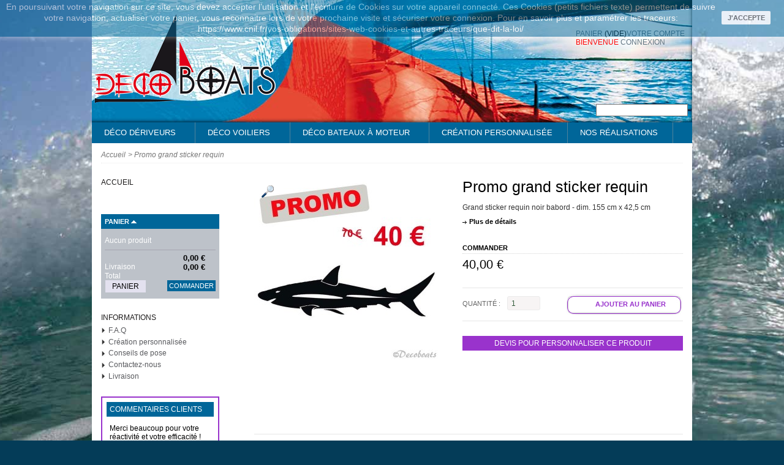

--- FILE ---
content_type: text/html; charset=utf-8
request_url: https://www.decoboats.fr/home/267-promo-grand-sticker-requin.html
body_size: 10325
content:
<!DOCTYPE html PUBLIC "-//W3C//DTD XHTML 1.1//EN" "http://www.w3.org/TR/xhtml11/DTD/xhtml11.dtd"><html xmlns="http://www.w3.org/1999/xhtml" xml:lang="fr"><head><title>Promo grand sticker requin</title><meta name="description" content="decoupe dans un vinyle polymère" /><meta http-equiv="Content-Type" content="application/xhtml+xml; charset=utf-8" /><meta name="generator" content="PrestaShop" /><meta name="robots" content="index,follow" /><link rel="icon" type="image/vnd.microsoft.icon" href="https://www.decoboats.fr/img/favicon.ico?1768998351" /><link rel="shortcut icon" type="image/x-icon" href="https://www.decoboats.fr/img/favicon.ico?1768998351" /> <script type="text/javascript">/* <![CDATA[ */;var baseDir='https://www.decoboats.fr/';var static_token='2e3de715a8dd01ff268caab1f845ca13';var token='2e3de715a8dd01ff268caab1f845ca13';var priceDisplayPrecision=2;var priceDisplayMethod=0;var roundMode=2;/* ]]> */</script> <link href="/themes/matrice/css/global.css" rel="stylesheet" type="text/css" media="all" /><link href="/themes/matrice/css/product.css" rel="stylesheet" type="text/css" media="all" /><link href="/js/jquery/plugins/fancybox/jquery.fancybox.css" rel="stylesheet" type="text/css" media="all" /><link href="/js/jquery/plugins/bxslider/jquery.bxslider.css" rel="stylesheet" type="text/css" media="all" /><link href="/themes/matrice/css/modules/blockpaymentlogo/blockpaymentlogo.css" rel="stylesheet" type="text/css" media="all" /><link href="/themes/matrice/css/modules/blocklanguages/blocklanguages.css" rel="stylesheet" type="text/css" media="all" /><link href="/themes/matrice/css/modules/blockcms/blockcms.css" rel="stylesheet" type="text/css" media="all" /><link href="/modules/productcomments/productcomments.css" rel="stylesheet" type="text/css" media="all" /><link href="/themes/matrice/css/modules/productscategory/productscategory.css" rel="stylesheet" type="text/css" media="all" /><link href="/themes/matrice/css/modules/blockcart/blockcart.css" rel="stylesheet" type="text/css" media="all" /><link href="/themes/matrice/css/modules/blockuserinfo/blockuserinfo.css" rel="stylesheet" type="text/css" media="all" /><link href="/themes/matrice/css/modules/blockcategories/blockcategories.css" rel="stylesheet" type="text/css" media="all" /><link href="/modules/customercomments/css/glide.css" rel="stylesheet" type="text/css" media="all" /><link href="/modules/blocktopmenu/css/superfish-modified.css" rel="stylesheet" type="text/css" media="all" /><link href="/themes/matrice/css/modules/blockmyaccount/blockmyaccount.css" rel="stylesheet" type="text/css" media="all" /><link href="/themes/matrice/css/modules/blockbestsellers/blockbestsellers.css" rel="stylesheet" type="text/css" media="all" /><link href="/modules/paypal/views/css/paypal.css" rel="stylesheet" type="text/css" media="all" /> <script type="text/javascript" src="/js/jquery/jquery-1.11.0.min.js"></script> <script type="text/javascript" src="/js/jquery/jquery-migrate-1.2.1.min.js"></script> <script type="text/javascript" src="/js/jquery/plugins/jquery.easing.js"></script> <script type="text/javascript" src="/js/tools.js"></script> <script type="text/javascript" src="/js/jquery/plugins/fancybox/jquery.fancybox.js"></script> <script type="text/javascript" src="/js/jquery/plugins/jquery.idTabs.js"></script> <script type="text/javascript" src="/js/jquery/plugins/jquery.scrollTo.js"></script> <script type="text/javascript" src="/js/jquery/plugins/jquery.serialScroll.js"></script> <script type="text/javascript" src="/js/jquery/plugins/bxslider/jquery.bxslider.js"></script> <script type="text/javascript" src="/themes/matrice/js/tools.js"></script> <script type="text/javascript" src="/themes/matrice/js/product.js"></script> <script type="text/javascript" src="/modules/productcomments/js/jquery.rating.pack.js"></script> <script type="text/javascript" src="/modules/productscategory/js/productscategory.js"></script> <script type="text/javascript" src="/modules/blockcart/ajax-cart.js"></script> <script type="text/javascript" src="/themes/matrice/js/tools/treeManagement.js"></script> <script type="text/javascript" src="/modules/customercomments/js/glide.js"></script> <script type="text/javascript" src="/modules/blocktopmenu/js/hoverIntent.js"></script> <script type="text/javascript" src="/modules/blocktopmenu/js/superfish-modified.js"></script> <script type="text/javascript" src="/modules/productcomments/js/jquery.textareaCounter.plugin.js"></script> <script type="text/javascript" src="/modules/productcomments/js/productcomments.js"></script> <script type="text/javascript">/* <![CDATA[ */;var _gaq=_gaq||[];_gaq.push(['_setAccount','UA-36970568-1']);_gaq.push(['_setSiteSpeedSampleRate',5]);_gaq.push(['_trackPageview','product']);(function(){var ga=document.createElement('script');ga.type='text/javascript';ga.async=true;ga.src=('https:'==document.location.protocol?'https://ssl':'http://www')+'.google-analytics.com/ga.js';var s=document.getElementsByTagName('script')[0];s.parentNode.insertBefore(ga,s);})();/* ]]> */</script><script defer type="text/javascript">/* <![CDATA[ */;function updateFormDatas(){var nb=$('#quantity_wanted').val();var id=$('#idCombination').val();$('.paypal_payment_form input[name=quantity]').val(nb);$('.paypal_payment_form input[name=id_p_attr]').val(id);}$(document).ready(function(){var baseDirPP=baseDir.replace('http:','https:');if($('#in_context_checkout_enabled').val()!=1){$(document).on('click','#payment_paypal_express_checkout',function(){$('#paypal_payment_form_cart').submit();return false;});}var jquery_version=$.fn.jquery.split('.');if(jquery_version[0]>=1&&jquery_version[1]>=7){$('body').on('submit',".paypal_payment_form",function(){updateFormDatas();});}else{$('.paypal_payment_form').live('submit',function(){updateFormDatas();});}function displayExpressCheckoutShortcut(){var id_product=$('input[name="id_product"]').val();var id_product_attribute=$('input[name="id_product_attribute"]').val();$.ajax({type:"GET",url:baseDirPP+'/modules/paypal/express_checkout/ajax.php',data:{get_qty:"1",id_product:id_product,id_product_attribute:id_product_attribute},cache:false,success:function(result){if(result=='1'){$('#container_express_checkout').slideDown();}else{$('#container_express_checkout').slideUp();}return true;}});}$('select[name^="group_"]').change(function(){setTimeout(function(){displayExpressCheckoutShortcut()},500);});$('.color_pick').click(function(){setTimeout(function(){displayExpressCheckoutShortcut()},500);});if($('body#product').length>0){setTimeout(function(){displayExpressCheckoutShortcut()},500);}var modulePath='modules/paypal';var subFolder='/integral_evolution';var fullPath=baseDirPP+modulePath+subFolder;var confirmTimer=false;if($('form[target="hss_iframe"]').length==0){if($('select[name^="group_"]').length>0)displayExpressCheckoutShortcut();return false;}else{checkOrder();}function checkOrder(){if(confirmTimer==false)confirmTimer=setInterval(getOrdersCount,1000);}});/* ]]> */</script><script type="text/javascript">/* <![CDATA[ */;var checkCaptchaUrl="/modules/eicaptcha/eicaptcha-ajax.php";var RecaptachKey="6LdHt4kUAAAAAK5qPC4wL5M_0_g8P795E-wo3_1C";/* ]]> */</script> <script src="https://www.google.com/recaptcha/api.js?onload=onloadCallback&render=explicit" async defer></script> <script type="text/javascript" src="/modules/eicaptcha//js/eicaptcha-modules.js"></script>   <script>/* <![CDATA[ */;(function(){var googlecaptchasitekey='6LfLrYoUAAAAAPlRbivS7abW8aSDRoDFPLyNxSzu';var trigger=function(){setTimeout(function(){$('div.g-recaptcha').remove();var $forms=$('form.contact-form-box,form#sendOrderMessage');if($forms.length>0){var captcha=$('<div class="g-recaptcha" data-sitekey="'+googlecaptchasitekey+'">');var $submit=$forms.find('#submitMessage,.button[name=submitMessage]');$submit.before(captcha);$submit.click(function(event){if($forms.find('#g-recaptcha-response').val().length==0){event.preventDefault();event.stopPropagation();return false;}});try{window.grecaptcha.render(captcha[0]);}catch(e){};}},1000);};$(document).ready(trigger);$(document).bind('ajaxComplete',trigger);})();/* ]]> */</script> <script src="https://www.google.com/recaptcha/api.js?hl=fr-fr"></script> <script>/* <![CDATA[ */;if(window.history.replaceState){window.history.replaceState(null,null,window.location.href);};/* ]]> */</script> </head><body id="product"><div class="page"><div id="top"><div id="header"><h1 id="logo"> <a href="http://www.decoboats.fr/" title="Decoboats"> <img class="logo" src="https://www.decoboats.fr/img/logo.png?1768998351" alt="Decoboats" width="300" height="147" /> </a></h1><div id="header_user" ><ul id="header_nav"><li id="shopping_cart"> <a href="https://www.decoboats.fr/commande-Decoboats" title="Voir mon panier" rel="nofollow">panier <span class="ajax_cart_quantity hidden">0</span> <span class="ajax_cart_product_txt hidden">Produit</span> <span class="ajax_cart_product_txt_s hidden">Produits</span> <span class="ajax_cart_total hidden"> </span> <span class="ajax_cart_no_product">(vide)</span> </a></li><li id="your_account"><a href="https://www.decoboats.fr/mon-compte-Decoboats" title="Voir mon compte client" rel="nofollow">Votre compte</a></li></ul><p id="header_user_info"> Bienvenue <a href="https://www.decoboats.fr/mon-compte-Decoboats" title="Identifiez-vous" class="login" rel="nofollow">Connexion</a></p></div><div class="sf-contener clearfix"><ul class="sf-menu clearfix"><li><a href="https://www.decoboats.fr/2-deco-bateau" title="Déco dériveurs">Déco dériveurs</a><ul><li><a href="https://www.decoboats.fr/8-sticker-optimist" title="Stickers Optimists">Stickers Optimists</a></li><li><a href="https://www.decoboats.fr/7-stickers-laser" title="Stickers Laser">Stickers Laser</a></li><li><a href="https://www.decoboats.fr/6-stickers-catamarans-hobie" title="Stickers Hobie Cat">Stickers Hobie Cat</a></li><li><a href="https://www.decoboats.fr/9-stickers-deriveurs" title="Stickers 420-470">Stickers 420-470</a></li></ul></li><li><a href="https://www.decoboats.fr/3-deco-voiliers" title="Déco voiliers">Déco voiliers</a><ul><li><a href="https://www.decoboats.fr/17-stickers-coque" title="Stickers coque">Stickers coque</a></li><li><a href="https://www.decoboats.fr/13-adhesifs-voile" title="Adhésifs voile">Adhésifs voile</a></li><li><a href="https://www.decoboats.fr/14-logos-course" title="Logos Course">Logos Course</a></li></ul></li><li><a href="https://www.decoboats.fr/4-adhesifs-bateaux-moteur" title="Déco bateaux à moteur">Déco bateaux à moteur</a><ul><li><a href="https://www.decoboats.fr/18-immatriculation" title="Immatriculation">Immatriculation</a></li></ul></li><li><a href="https://www.decoboats.fr/creation-form2.php" title="Cr&eacute;ation personnalis&eacute;e">Cr&eacute;ation personnalis&eacute;e</a></li><li><a href="https://www.decoboats.fr/content/10-nos-realisations" title="Nos r&eacute;alisations">Nos r&eacute;alisations</a></li><li class="sf-search noBack" style="float:right"><form id="searchbox" action="https://www.decoboats.fr/recherche" method="get"><p> <input type="hidden" name="controller" value="search" /> <input type="hidden" value="position" name="orderby"/> <input type="hidden" value="desc" name="orderway"/> <input type="text" name="search_query" value="" /></p></form></li></ul></div><div class="sf-right">&nbsp;</div></div></div><div id="main_center_column"><div id="center_column"><script type="text/javascript">/* <![CDATA[ */;var currencySign='€';var currencyRate='1';var currencyFormat='2';var currencyBlank='1';var taxRate=0;var jqZoomEnabled=false;var oosHookJsCodeFunctions=new Array();var id_product='267';var productHasAttributes=false;var quantitiesDisplayAllowed=false;var quantityAvailable=0;var allowBuyWhenOutOfStock=true;var availableNowValue='';var availableLaterValue='';var productPriceTaxExcluded=40-0.000000;var reduction_percent=0;var reduction_price=0;var specific_price=0;var specific_currency=false;var group_reduction='0';var default_eco_tax=0.000000;var ecotaxTax_rate=0;var currentDate='2026-01-21 13:25:51';var maxQuantityToAllowDisplayOfLastQuantityMessage=0;var noTaxForThisProduct=true;var displayPrice=0;var productReference='';var productAvailableForOrder='1';var productShowPrice='1';var productUnitPriceRatio='0.000000';var idDefaultImage=2629;var img_ps_dir='https://www.decoboats.fr/img/';var customizationFields=new Array();customizationFields[0]=new Array();customizationFields[0][0]='img0';customizationFields[0][1]=0;var img_prod_dir='https://www.decoboats.fr/img/p/';var combinationImages=new Array();combinationImages[0]=new Array();combinationImages[0][0]=2629;var doesntExist='Ce produit n\'existe pas dans cette déclinaison. Vous pouvez néanmoins en sélectionner une autre.';var doesntExistNoMore='Ce produit n\'est plus en stock';var doesntExistNoMoreBut='avec ces options mais reste disponible avec d\'autres options';var uploading_in_progress='Envoi en cours, merci de bien vouloir patienter...';var fieldRequired='Merci de remplir tous les champs requis';/* ]]> */</script> <div class="breadcrumb"> <a href="http://www.decoboats.fr/" title="retour &agrave; Accueil">Accueil</a><span class="navigation-pipe">&gt;</span><span class="navigation_end">Promo grand sticker requin</span></div><div id="primary_block" class="clearfix"><div id="pb-right-column"><li><span id="view_full_size" class="view_full_size">&nbsp;</span></li><div id="image-block"> <img src="https://www.decoboats.fr/2629-large/promo-grand-sticker-requin.jpg" title="Promo grand sticker requin" alt="Promo grand sticker requin" id="bigpic" width="458" height="458" /></div><div id="views_block" class="hidden"><div id="thumbs_list"><ul id="thumbs_list_frame"><li id="thumbnail_2629"> <a href="https://www.decoboats.fr/2629-thickbox/promo-grand-sticker-requin.jpg" rel="other-views" class="thickbox shown" title="Promo grand sticker requin"> <img id="thumb_2629" src="https://www.decoboats.fr/2629-medium/promo-grand-sticker-requin.jpg" alt="Promo grand sticker requin" height="50" width="50" /> </a></li></ul></div></div></div><div id="pb-left-column"><h1>Promo grand sticker requin</h1><div id="short_description_block"><div id="short_description_content" class="rte align_justify"><p>Grand sticker requin noir babord - dim. 155 cm x 42,5 cm</p></div><p class="buttons_bottom_block"><a href="javascript:{}" class="button if_more_details">Plus de d&eacute;tails</a></p><p id="product_reference" style="display: none;"> <label for="product_reference">R&eacute;f&eacute;rence : </label> <span class="editable"></span></p></div><form id="buy_block" action="https://www.decoboats.fr/panier-decoboats" method="post"><p class="hidden"> <input type="hidden" name="token" value="2e3de715a8dd01ff268caab1f845ca13" /> <input type="hidden" name="id_product" value="267" id="product_page_product_id" /> <input type="hidden" name="add" value="1" /> <input type="hidden" name="id_product_attribute" id="idCombination" value="" /></p><div id="global_price"><h5>commander</h5><ul><li><p class="price"></p><p class="our_order_price"> <span class="our_price_display"> <span id="our_price_display">40,00 €</span> </span></p></li></ul></div><div class="clear"></div><div id="add_it"><p id="quantity_wanted_p"> <label>Quantit&eacute; :</label> <input type="text" name="qty" id="quantity_wanted" class="text" value="1" size="2" maxlength="3" /></p><p id="add_to_cart"> <input type="submit" name="Submit" value="Ajouter au panier" class="add_to_cart" /></p></div><p id="minimal_quantity_wanted_p" style="display: none;">Vous devez ajouter au minimum <b id="minimal_quantity_label">1</b> quantit&eacute;s pour acheter ce produit.</p><div class="clear"></div><p id="availability_statut" style="display: none;"> <span id="availability_label">Disponibilit&eacute; :</span> <span id="availability_value" class="warning-inline"> </span></p><div class="clear"></div><p id="pQuantityAvailable" style="display: none;"> <span id="quantityAvailable">0</span> <span id="quantityAvailableTxt">pi&egrave;ce disponible</span> <span id="quantityAvailableTxtMultiple">pi&egrave;ces disponibles</span></p><div class="clear"></div><p id="oosHook"></p><div class="clear"></div><p class="warning_inline" id="last_quantities" style="display: none;" >Attention : derni&egrave;res pi&egrave;ces disponibles !</p><p class="buttons_bottom_block"><a href="/modules/sendadevis/devis-form.php?id_product=267" class="button"> Devis pour personnaliser ce produit</a></p></form><div class="clear"></div><ul id="usefull_link_block"><div class="addthis_toolbox addthis_default_style "> <a href="http://www.addthis.com/bookmark.php" class="addthis_button_email"><img src="https://www.decoboats.fr/themes/matrice/img/email.png" alt="email" width="16" height="16" /></a> <a class="addthis_button_preferred_12"><img src="https://www.decoboats.fr/themes/matrice/img/delicious.png" alt="delicious" width="16" height="16" /></a> <a class="addthis_button_preferred_6"><img src="https://www.decoboats.fr/themes/matrice/img/twitter.png" alt="twitter" width="16" height="16" /></a> <a class="addthis_button_preferred_8"></a> <a class="addthis_button_preferred_10"></a> <a class="addthis_button_compact"><img src="https://www.decoboats.fr/themes/matrice/img/addthis.png" alt="addthis" width="18" height="16" /></a> <a class="addthis_counter addthis_bubble_style"></a> <a class="addthis_button_facebook_like" fb:like:layout="button_count" style="margin:-2px 0 0 3px; float:right;"></a></div></ul><div class="clear"></div></div><div id="more_info_block" class="clear"><ul id="more_info_tabs" class="idTabs idTabsShort"><li><a id="more_info_tab_more_info" href="#idTab1">En savoir plus</a></li><li><a href="#idTab5" class="idTabHrefShort">Commentaires (0)</a></li></ul><div id="more_info_sheets" class="sheets align_justify"><div id="idTab1" class="rte"><p>Découpe d'un motif requin dans un vinyle noir polymère haute résistance</p><p>Dim. 155 cm x 42,5 cm&nbsp; avec transfert pour faciliter la pose</p></div><div id="idTab5"> <script type="text/javascript" src="/modules/productcomments/js/jquery.rating.pack.js"></script> <script type="text/javascript">/* <![CDATA[ */;$(function(){$('input[@type=radio].star').rating();});$(function(){$('.auto-submit-star').rating({callback:function(value,link){}});});function closeCommentForm(){$('#sendComment').slideUp('fast');$('input#addCommentButton').fadeIn('slow');};/* ]]> */</script> <p>Aucun commentaire n'a été publié pour le moment.</p><p>Seuls les utilisateurs enregistrés peuvent poster des commentaires.</p></div><div class="products_block accessories_block" id="idTab15"><h6><b>10</b> autres produits dans la même catégorie :</h6><ul><li><p id="product_list_stuffs"></p> <a href="https://www.decoboats.fr/sticker-optimist/10-sticker-petit-dauphin.html" title=" Petit Dauphin"> <img src="https://www.decoboats.fr/89-large/sticker-petit-dauphin.jpg" alt=" Petit Dauphin" /> </a><h5> <a href="https://www.decoboats.fr/sticker-optimist/10-sticker-petit-dauphin.html" title=" Petit Dauphin"> Petit Dauphin </a></h5><p><a href="https://www.decoboats.fr/sticker-optimist/10-sticker-petit-dauphin.html" title=" Petit Dauphin" title="plus">Adhésif découpé dans un vinyle monocouleur résistant à l'eau et traité anti-UV</a></p><p class="pprice"> <a href="https://www.decoboats.fr/sticker-optimist/10-sticker-petit-dauphin.html" title=" Petit Dauphin" title="Voir"> Voir </a></p></li><li><p id="product_list_stuffs"></p> <a href="https://www.decoboats.fr/stickers-catamarans-hobie/122-sticker-tortue-maori.html" title="Sticker Tortue Maori"> <img src="https://www.decoboats.fr/1875-large/sticker-tortue-maori.jpg" alt="Sticker Tortue Maori" /> </a><h5> <a href="https://www.decoboats.fr/stickers-catamarans-hobie/122-sticker-tortue-maori.html" title="Sticker Tortue Maori"> Sticker Tortue Maori </a></h5><p><a href="https://www.decoboats.fr/stickers-catamarans-hobie/122-sticker-tortue-maori.html" title="Sticker Tortue Maori" title="plus">Sticker découpé dans un vinyle polymère résistant à l'eau de mer et traité anti-UV.</a></p><p class="pprice"> <a href="https://www.decoboats.fr/stickers-catamarans-hobie/122-sticker-tortue-maori.html" title="Sticker Tortue Maori" title="Voir"> Voir </a></p></li><li><p id="product_list_stuffs"></p> <a href="https://www.decoboats.fr/home/186-sticker-aigle-royal.html" title="sticker Aigle royal"> <img src="https://www.decoboats.fr/2377-large/sticker-aigle-royal.jpg" alt="sticker Aigle royal" /> </a><h5> <a href="https://www.decoboats.fr/home/186-sticker-aigle-royal.html" title="sticker Aigle royal"> sticker Aigle royal </a></h5><p><a href="https://www.decoboats.fr/home/186-sticker-aigle-royal.html" title="sticker Aigle royal" title="plus">Adhésif découpé dans un vinyle monocouleur résistant à l'eau et traité anti-UV</a></p><p class="pprice"> <a href="https://www.decoboats.fr/home/186-sticker-aigle-royal.html" title="sticker Aigle royal" title="Voir"> Voir </a></p></li><li><p id="product_list_stuffs"></p> <a href="https://www.decoboats.fr/sticker-optimist/84-pack-dauphin-optimist.html" title="Pack Dauphin Optimist"> <img src="https://www.decoboats.fr/792-large/pack-dauphin-optimist.jpg" alt="Pack Dauphin Optimist" /> </a><h5> <a href="https://www.decoboats.fr/sticker-optimist/84-pack-dauphin-optimist.html" title="Pack Dauphin Optimist"> Pack Dauphin Optimist </a></h5><p><a href="https://www.decoboats.fr/sticker-optimist/84-pack-dauphin-optimist.html" title="Pack Dauphin Optimist" title="plus">Ensemble de stickers pour un côté de la coque d'un Optimist : sticker de proue + bandeau + nom du bateau OFFERT</a></p><p class="pprice"> <a href="https://www.decoboats.fr/sticker-optimist/84-pack-dauphin-optimist.html" title="Pack Dauphin Optimist" title="Voir"> Voir </a></p></li><li><p id="product_list_stuffs"></p> <a href="https://www.decoboats.fr/stickers-catamarans-hobie/96-sticker-mouette-deriveur.html" title="Sticker Mouette"> <img src="https://www.decoboats.fr/1375-large/sticker-mouette-deriveur.jpg" alt="Sticker Mouette" /> </a><h5> <a href="https://www.decoboats.fr/stickers-catamarans-hobie/96-sticker-mouette-deriveur.html" title="Sticker Mouette"> Sticker Mouette </a></h5><p><a href="https://www.decoboats.fr/stickers-catamarans-hobie/96-sticker-mouette-deriveur.html" title="Sticker Mouette" title="plus">Sticker découpé dans un vinyle polymère résistant à l'eau de mer et traité anti-UV.</a></p><p class="pprice"> <a href="https://www.decoboats.fr/stickers-catamarans-hobie/96-sticker-mouette-deriveur.html" title="Sticker Mouette" title="Voir"> Voir </a></p></li><li><p id="product_list_stuffs"></p> <a href="https://www.decoboats.fr/deco-bateau/168-pirate-pieuvre.html" title="Pirate pieuvre"> <img src="https://www.decoboats.fr/2335-large/pirate-pieuvre.jpg" alt="Pirate pieuvre" /> </a><h5> <a href="https://www.decoboats.fr/deco-bateau/168-pirate-pieuvre.html" title="Pirate pieuvre"> Pirate pieuvre </a></h5><p><a href="https://www.decoboats.fr/deco-bateau/168-pirate-pieuvre.html" title="Pirate pieuvre" title="plus">Sticker découpé dans un vinyle polymère résistant à l'eau de mer et traité anti-UV.</a></p><p class="pprice"> <a href="https://www.decoboats.fr/deco-bateau/168-pirate-pieuvre.html" title="Pirate pieuvre" title="Voir"> Voir </a></p></li><li><p id="product_list_stuffs"></p> <a href="https://www.decoboats.fr/deco-voiliers/101-autocollant-sirene-soleil.html" title="Autocollant Sirène Soleil"> <img src="https://www.decoboats.fr/1553-large/autocollant-sirene-soleil.jpg" alt="Autocollant Sirène Soleil" /> </a><h5> <a href="https://www.decoboats.fr/deco-voiliers/101-autocollant-sirene-soleil.html" title="Autocollant Sirène Soleil"> Autocollant Sir&egrave;ne Soleil </a></h5><p><a href="https://www.decoboats.fr/deco-voiliers/101-autocollant-sirene-soleil.html" title="Autocollant Sirène Soleil" title="plus">Motif imprimé sur un vinyle résistant à l'eau de mer et traité anti-UV</a></p><p class="pprice"> <a href="https://www.decoboats.fr/deco-voiliers/101-autocollant-sirene-soleil.html" title="Autocollant Sirène Soleil" title="Voir"> Voir </a></p></li><li><p id="product_list_stuffs"></p> <a href="https://www.decoboats.fr/deco-bateau/140-sticker-libellule.html" title="Sticker Libellule"> <img src="https://www.decoboats.fr/2101-large/sticker-libellule.jpg" alt="Sticker Libellule" /> </a><h5> <a href="https://www.decoboats.fr/deco-bateau/140-sticker-libellule.html" title="Sticker Libellule"> Sticker Libellule </a></h5><p><a href="https://www.decoboats.fr/deco-bateau/140-sticker-libellule.html" title="Sticker Libellule" title="plus">Sticker découpé dans un vinyle polymère résistant à l'eau de mer et traité anti-UV.</a></p><p class="pprice"> <a href="https://www.decoboats.fr/deco-bateau/140-sticker-libellule.html" title="Sticker Libellule" title="Voir"> Voir </a></p></li><li><p id="product_list_stuffs"></p> <a href="https://www.decoboats.fr/home/240-sticker-poulpe-pour-palmes.html" title="Sticker Poulpe pour palmes"> <img src="https://www.decoboats.fr/2593-large/sticker-poulpe-pour-palmes.jpg" alt="Sticker Poulpe pour palmes" /> </a><h5> <a href="https://www.decoboats.fr/home/240-sticker-poulpe-pour-palmes.html" title="Sticker Poulpe pour palmes"> Sticker Poulpe pour... </a></h5><p><a href="https://www.decoboats.fr/home/240-sticker-poulpe-pour-palmes.html" title="Sticker Poulpe pour palmes" title="plus">Lot de 2 stickers logo Poulpe pour palme Dim. 5 cm x 5 cm</a></p><p class="pprice"> <a href="https://www.decoboats.fr/home/240-sticker-poulpe-pour-palmes.html" title="Sticker Poulpe pour palmes" title="Voir"> Voir </a></p></li><li><p id="product_list_stuffs"></p> <a href="https://www.decoboats.fr/deco-bateau/243-frise-maori.html" title="Frise maori"> <img src="https://www.decoboats.fr/2596-large/frise-maori.jpg" alt="Frise maori" /> </a><h5> <a href="https://www.decoboats.fr/deco-bateau/243-frise-maori.html" title="Frise maori"> Frise maori </a></h5><p><a href="https://www.decoboats.fr/deco-bateau/243-frise-maori.html" title="Frise maori" title="plus">Motif maori découpé dans un vinyle polymère résistant à l'eau de mer et traité anti-UV.</a></p><p class="pprice"> <a href="https://www.decoboats.fr/deco-bateau/243-frise-maori.html" title="Frise maori" title="Voir"> Voir </a></p></li></ul></div></div></div></div> <script type="text/javascript" src="http://s7.addthis.com/js/250/addthis_widget.js#pubid=xa-4d7147683025a408"></script><div id="left_column" class="column"><div id="categories_block_left" class="block"><h4 class="title_block">Accueil</h4><div class="block_content"><ul class="tree dhtml"><li class="category_2"> <a href="https://www.decoboats.fr/2-deco-bateau" title="Pour que votre bateau ne ressemble à aucun autre ! Envie de personnaliser votre dériveur ou catamaran, choisissez parmi les stickers, bandeaux proposés ou créons-les ensemble comme vous le désirez.">Déco dériveurs</a><ul><li class="category_8"> <a href="https://www.decoboats.fr/8-sticker-optimist" title="Petits stickers et autocollants adaptés aux dériveurs type Optimist. Choisissez et composez votre propre décoration.">Stickers Optimists</a></li><li class="category_7"> <a href="https://www.decoboats.fr/7-stickers-laser" title="Stickers et autocollants dimensionnés pour dériveurs type Laser. Choisissez, composez vous même la personnalisation de votre bateau.">Stickers Laser</a></li><li class="category_6"> <a href="https://www.decoboats.fr/6-stickers-catamarans-hobie" title="N&#039;hésitez plus à personnaliser votre catamaran ! Faites votre choix et composez votre déco avec ces stickers dimensionnés pour catamarans type Hobie, ou créons le ensemble !">Stickers Hobie Cat</a></li><li class="category_9 last"> <a href="https://www.decoboats.fr/9-stickers-deriveurs" title="Une déco adaptée à vos dériveurs : 420, 445, 470... Choisissez un sticker de proue, un bandeau assorti ou commandez un kit et décoré votre coque. Vous ne trouvez pas ce que vous cherchez : exprimez votre demande et nous créerons votre déco...">Stickers 420-470</a></li></ul></li><li class="category_3"> <a href="https://www.decoboats.fr/3-deco-voiliers" title="Personnalisez votre voilier ! Choisissez votre ensemble de stickers parmi ceux proposés ou créons-le ensemble !">Déco voiliers</a><ul><li class="category_17"> <a href="https://www.decoboats.fr/17-stickers-coque" title="Impression ou découpe du motif dans un vinyle haute résistance spécial bateau">Stickers coque</a></li><li class="category_13"> <a href="https://www.decoboats.fr/13-adhesifs-voile" title="Impression de votre motif ou logo sur un adhésif style Insigna spécial pour les voiles.">Adhésifs voile</a></li><li class="category_14 last"> <a href="https://www.decoboats.fr/14-logos-course" title="Impression de vos logos mettant en valeur vos sponsors sur un vinyle spécial bateau.">Logos Course</a></li></ul></li><li class="category_4"> <a href="https://www.decoboats.fr/4-adhesifs-bateaux-moteur" title="Des bateaux qui vous ressemblent ! Sélectionnez ou créons ensemble la décoration la mieux adaptée à votre bateau !">Déco bateaux à moteur</a><ul><li class="category_18 last"> <a href="https://www.decoboats.fr/18-immatriculation" title="Stickers réglementaires pour l&#039;immatriculation des bateaux à moteur Marques d&#039;identification internes et externes obligatoires pour un bateau à moteur (décret n°2009-393 du 8 avril 2009) : - Son numéro d&#039;immatriculation visible des deux côtés...">Immatriculation</a></li></ul></li><li class="category_11"> <a href="https://www.decoboats.fr/11-accessoires" title="Accessoires utiles à la pose de vos stickers et autocollants">Accessoires</a></li><li class="category_15"> <a href="https://www.decoboats.fr/15-stickers-personnalises" title="Réalisation de vos motifs personnels avec l&#039;aide d&#039;une graphiste">Stickers personnalisés</a></li><li class="category_10"> <a href="https://www.decoboats.fr/10-pochoirs-bateau" title="Pochoirs adhésifs pour bateau, pour peindre facilement directement sur votre coque.">Pochoirs</a></li><li class="category_19 last"> <a href="https://www.decoboats.fr/19-produits-phares" title="">Produits phares</a></li></ul> <script type="text/javascript">/* <![CDATA[ */;$('div#categories_block_left ul.dhtml').hide();/* ]]> */</script> </div></div><script type="text/javascript">/* <![CDATA[ */;var CUSTOMIZE_TEXTFIELD=1;var img_dir='https://www.decoboats.fr/themes/matrice/img/';/* ]]> */</script> <script type="text/javascript">/* <![CDATA[ */;var customizationIdMessage='Personnalisation';var removingLinkText='supprimer cet article du panier';var freeShippingTranslation='Livraison gratuite !';var freeProductTranslation='Offert !';var delete_txt='Supprimer';var generated_date=1768998351;/* ]]> */</script> <div id="cart_block" class="block exclusive"><h4 class="title_block"> <a href="https://www.decoboats.fr/commande-Decoboats" title="Voir mon panier" rel="nofollow">Panier</a> <span id="block_cart_expand" class="hidden">&nbsp;</span> <span id="block_cart_collapse" >&nbsp;</span></h4><div class="block_content"><div id="cart_block_summary" class="collapsed"> <span class="ajax_cart_quantity" style="display:none;">0</span> <span class="ajax_cart_product_txt_s" style="display:none">Produits</span> <span class="ajax_cart_product_txt" >Produit</span> <span class="ajax_cart_total" style="display:none"> </span> <span class="ajax_cart_no_product" >(vide)</span></div><div id="cart_block_list" class="expanded"><p id="cart_block_no_products">Aucun produit</p><p id="cart-prices"> <span id="cart_block_shipping_cost" class="price ajax_cart_shipping_cost">0,00 €</span> <span>Livraison</span> <br/> <span id="cart_block_total" class="price ajax_block_cart_total">0,00 €</span> <span>Total</span></p><p id="cart-buttons"> <a href="https://www.decoboats.fr/commande-Decoboats" class="button_small" title="Voir mon panier" rel="nofollow">Panier</a> <a href="https://www.decoboats.fr/commande-Decoboats" id="button_order_cart" class="exclusive" title="Commander" rel="nofollow"><span></span>Commander</a></p></div></div></div><div id="links_block_left" class="block"><h4 class="title_block"> Informations</h4><ul class="block_content bullet"><li> <a href="https://www.decoboats.fr/content/9-faq" title="F.A.Q" onclick="window.open(this.href);return false;">F.A.Q</a></li><li> <a href="https://www.decoboats.fr/creation-form2.php" title="Création personnalisée" >Création personnalisée</a></li><li> <a href="https://www.decoboats.fr/content/8-conseils-de-pose" title="Conseils de pose" >Conseils de pose</a></li><li> <a href="https://www.decoboats.fr/contactez-nous" title="Contactez-nous" >Contactez-nous</a></li><li> <a href="https://www.decoboats.fr/content/1-livraison" title="Livraison" >Livraison</a></li></ul></div><div id="customer_comments_block_left" class="block"><h4>Commentaires clients</h4><div class="slider"><ul class="slides"><li class="slide"><p>Merci beaucoup pour votre réactivité et votre efficacité ! Vous êtes concerné par vos clients ca fait vraiment plaisir en tout cas!! C'est pas comme ça avec tt le monde...<br><br> <i>Mathilde</i></p></li><li class="slide"><p>Stickers reçus à l’instant, je vous remercie pour votre efficacité.<br><br> <i>Michel</i></p></li><li class="slide"><p>Les stickers tiennent très bien. Quant aux libellules, elles résistent à tout.<br><br> <i>Philippe</i></p></li><li class="slide"><p>Les adhésifs ont parfaitement résisté à la compétition de chars à voile et remplis leur fonction, merci !<br><br> <i>Antoine</i></p></li><li class="slide"><p>Je tiens à chaleureusement vous remercier pour votre implication et vos arrangements. Encore merci,<br><br> <i>Aurélie</i></p></li><li class="slide"><p>J ai bien reçu ma commande Merci c'est super J ai hâte de pouvoir les installer sur la coque de mon bateau<br><br> <i>Fred</i></p></li></ul></div></div> <script type="text/javascript">/* <![CDATA[ */;$(window).load(function(){$('.slider').glide({arrowRightText:'→',arrowLeftText:'←',nav:false,autoplay:3000});});/* ]]> */</script> <p><img src="https://www.decoboats.fr/img/cms/livraison-gratuite.gif" alt="Livraison gratuite à partir de 80€ d'achats" width="160" height="140" /></p><p style="text-align: left;"><strong>Frais de transport déduits </strong><br /><strong>à la fin de la commande<br /></strong>en France Métropolitaine</p><p style="text-align: left; padding-left: 30px;"></p><p style="text-align: left;"><strong>&nbsp;&nbsp;&nbsp;&nbsp;&nbsp;&nbsp;&nbsp;&nbsp; </strong></p><p></p><div class="footer_stuffs"><h4> <strong>Meilleures ventes</strong> <a href="http://www.decoboats.fr/best-sales.php">+ plus</a></h4><li> <a href="https://www.decoboats.fr/sticker-optimist/124-sticker-tortue-maori.html" title="Sticker Tortue Maori jaune moutarde"> <img src="https://www.decoboats.fr/1911-home/sticker-tortue-maori.jpg" height="60" width="60" alt="Sticker Tortue Maori jaune moutarde" /> </a></li><li> <a href="https://www.decoboats.fr/sticker-optimist/104-sticker-hibiscus.html" title="Sticker Hibiscus rouge sang"> <img src="https://www.decoboats.fr/1589-home/sticker-hibiscus.jpg" height="60" width="60" alt="Sticker Hibiscus rouge sang" /> </a></li><li> <a href="https://www.decoboats.fr/sticker-optimist/95-sticker-mouette.html" title="Sticker Mouette jaune moutarde T"> <img src="https://www.decoboats.fr/1319-home/sticker-mouette.jpg" height="60" width="60" alt="Sticker Mouette jaune moutarde T" /> </a></li><li> <a href="https://www.decoboats.fr/pochoirs-bateau/118-pochoir-tortue-maori.html" title="Pochoir Tortue Maori"> <img src="https://www.decoboats.fr/1848-home/pochoir-tortue-maori.jpg" height="60" width="60" alt="Pochoir Tortue Maori" /> </a></li></div><div class="advertising_block"> <a href="https://www.decoboats.fr/creation-form2.php" title="Prix d&eacute;gressifs pour &eacute;coles de voile"><img src="https://www.decoboats.fr/modules/blockadvertising/img/advertising-s1.jpg" alt="Prix d&eacute;gressifs pour &eacute;coles de voile" title="Prix d&eacute;gressifs pour &eacute;coles de voile" width="155" height="163" /></a></div></div><div class="clear"></div><div id="footer"><div class="path" id="block_various_links_footer"><script type="text/javascript" src="/modules/blocklangcurr/blocklangcurr.js"></script> <div id="blocklangcurr"><form id="setLanguage" action="/home/267-promo-grand-sticker-requin.html" method="post"> <select name="selectlanguage" id="selectlanguage" onchange="setLanguage(this.value)"><option value="2" selected >Français (French)</option> </select> <input type="hidden" name="id_lang" id="id_lang" value=""/> <input type="hidden" name="SubmitCurrency" value="" /></form><form id="setCurrency" action="/home/267-promo-grand-sticker-requin.html" method="post"> <select onchange="setCurrency(this.value)"><option value="2" > Dollar</option><option value="1" selected> Euro</option><option value="3" > Pound</option> </select> <input type="hidden" name="id_currency" id="id_currency" value=""/> <input type="hidden" name="SubmitCurrency" value="" /></form></div>﻿<ul class="block_various_links" id="block_various_links_footer"><li class="item"><a href="https://www.decoboats.fr/index.php?controller=contact-form" title="Contactez-nous">Contactez-nous</a></li><li class="item"><a href="https://www.decoboats.fr/content/1-livraison" title="Livraison">Livraison</a></li><li class="item"><a href="https://www.decoboats.fr/content/2-mentions-legales-decoboats" title="Mentions l&eacute;gales ">Mentions l&eacute;gales </a></li><li class="item"><a href="https://www.decoboats.fr/content/3-conditions-generales-de-vente" title="Conditions g&eacute;n&eacute;rales de vente">Conditions g&eacute;n&eacute;rales de vente</a></li><li class="item"><a href="https://www.decoboats.fr/content/4-qui-sommes-nous" title="Qui sommes-nous ?">Qui sommes-nous ?</a></li><li class="item"><a href="https://www.decoboats.fr/content/5-paiement-securise" title="Paiement s&eacute;curis&eacute;">Paiement s&eacute;curis&eacute;</a></li><li class="item"><a href="https://www.decoboats.fr/content/8-conseils-de-pose" title="Conseils de pose ">Conseils de pose </a></li><li class="item"><a href="https://www.decoboats.fr/content/9-faq" title="F.A.Q.">F.A.Q.</a></li><li class="item"><a href="https://www.decoboats.fr/content/6-politique-de-confidentialite" title="Politique de confidentialit&eacute;">Politique de confidentialit&eacute;</a></li><li class="item"><a href="https://www.decoboats.fr/content/10-nos-realisations" title="Nos r&eacute;alisations">Nos r&eacute;alisations</a></li><li class="item"> <a href="https://www.decoboats.fr/plan-du-site" title="sitemap" />Plan du site</a></li></ul><p><a href="http://www.decoboats.fr/cms.php?id_cms=5"><img src="https://www.decoboats.fr/themes/matrice/img/paiement-logo.jpg" alt="image" /></a> <a href="http://grafifred.free.fr">Réalisation Grafifred</a>&trade;</p><script>/* <![CDATA[ */;function setcook(){var nazwa='cookie_ue';var wartosc='1';var expire=new Date();expire.setMonth(expire.getMonth()+12);document.cookie=nazwa+"="+escape(wartosc)+";path=/;"+((expire==null)?"":("; expires="+expire.toGMTString()))}
function closeUeNotify(){$('#cookieNotice').animate({top:'-200px'},2500,function(){$('#cookieNotice').hide();});setcook();};/* ]]> */</script> <style>.closeFontAwesome:before {
        content: "\f00d";
        font-family: "FontAwesome";
        display: inline-block;
        font-size: 23px;
        line-height: 23px;
        color: #FFFFFF;
        padding-right: 15px;
        cursor: pointer;
    }

    .closeButtonNormal {
     display: block; 
        text-align: center;
        padding: 2px 5px;
        border-radius: 2px;
        color: #FFFFFF;
        background: #FFFFFF;
        cursor: pointer;
    }

    #cookieNotice p {
        margin: 0px;
        padding: 0px;
    }


    #cookieNoticeContent {
    
        
    }</style><div id="cookieNotice" style=" width: 100%; position: fixed; top:0px; box-shadow: 0 0 10px 0 #FFFFFF; background: #006699; z-index: 9999; font-size: 14px; line-height: 1.3em; font-family: arial; left: 0px; text-align:center; color:#FFF; opacity: 0.5 "><div id="cookieNoticeContent" style="position:relative; margin:auto; width:100%; display:block;"><table style="width:100%;"><tr><td style="text-align:center;"> En poursuivant votre navigation sur ce site, vous devez accepter l&rsquo;utilisation et l'&eacute;criture de Cookies sur votre appareil connect&eacute;. Ces Cookies (petits fichiers texte) permettent de suivre votre navigation, actualiser votre panier, vous reconnaitre lors de votre prochaine visite et s&eacute;curiser votre connexion. Pour en savoir plus et param&eacute;trer les traceurs: https://www.cnil.fr/vos-obligations/sites-web-cookies-et-autres-traceurs/que-dit-la-loi/</td><td style="width:80px; vertical-align:middle; padding-right:20px; text-align:right;"> <span class="closeButtonNormal" onclick="closeUeNotify()">J'accepte</span></td></tr><tr></tr></table></div></div></div></div></div></div></div></div></body></html>

--- FILE ---
content_type: text/css
request_url: https://www.decoboats.fr/themes/matrice/css/product.css
body_size: 2014
content:

/* product.tpl */
#primary_block {
	float:right; 
	padding:2em 0 2em; 
	width:700px;
}
#primary_block #pb-right-column {
	width: 260px;
	float: left;
}
#primary_block #image-block {
	width: 300px;
	height:300px;
	/*border:#9933cc solid 1px;*/
}
#primary_block #image-block img#bigpic { 
	cursor: pointer; 
	height: 300px;
	width: 300px
}
#primary_block ul#usefull_link_block {
	padding-top:2em;
	display : none;
}
.view_full_size {position:absolute; background:url(../img/zoom.gif); height:20px; width:20px; margin:1em 0 0 1em; /margin:2.5em 0 0 0em; cursor:pointer}
#primary_block ul#usefull_link_block li { margin: 0.5em 0 0.5em 1em; float:left}
#primary_block ul#usefull_link_block li a,
 #primary_block ul#usefull_link_block span.span_link,
 #primary_block ul#usefull_link_block span.span_link:hover {
	text-decoration: none;
	text-transform:uppercase;
	color:#76839b;
	font-size: 0.9em;
	background:url('../img/bullet_alt.jpg') no-repeat top left;
	padding-left: 15px;
	height: 15px
}
#primary_block #pb-left-column {
    float: right;
    height: auto !important;
    min-height: 400px;
    width: 360px;
}
#primary_block h1 {
	color:black;
	margin:0;
	padding:0;
	font-size:25px;
	text-transform:none;
	font-family:Lucida Sans Unicode,Lucida Grande,Sans-Serif;
	font-weight:normal;
	background-image:none
}
#primary_block #short_description_block {
	padding:0.5em 0 0.5em 0;
}
a.if_more_details {
	background: url("../img/black_arrow.gif") no-repeat 0 1px;
    color: black;
    font-weight: bold;
    padding:0 0 0 1em;
    text-align: left;
	text-transform:none;
	font-size:11px
}
a.if_more_details:hover {color:#999; background: url("../img/black_arrow.gif") no-repeat 0 1px;}

p#product_reference {
	margin-top:1em
}
p#product_reference label {
	color:black; 
}
p#product_reference span {
	color:#EF5057;
	font-family:Arial, Helvetica, sans-serif
}
.product_stuffs {color:black}
.product_stuffs a {color:#EF5057; }
.product_stuffs a:hover {color:black; text-decoration:underline}

#primary_block #color_picker {color:#A9A9A9;}
#primary_block #color_picker ul {padding:5px 0 5px 0}
#primary_block #color_picker h3 {margin:0; padding: 0; text-transform:uppercase; color:#777; font-size:11px}
#primary_block #color_picker p {margin:0 0 0.6em 0; padding:0;}
#primary_block #color_to_pick_list li {display: inline; float: left;margin: 0 0.2em 0.4em 0}
#primary_block a.color_pick {width:20px; height:20px; float:left; margin: 0 0.5em 0.5em 0; cursor: pointer;}
#primary_block a.color_pick:hover { border: 1px solid #000 }
#primary_block a#color_all { cursor: pointer }
#primary_block #image-block img#bigpic.jqzoom {
	cursor: crosshair;
	position: relative
}
#primary_block p.buttons_bottom_block {margin-bottom:1em; }
#primary_block p.buttons_bottom_block a,
 #primary_block p.buttons_bottom_block input { margin: 0.9em auto 0 auto }
#primary_block #short_description_content { margin-bottom: 0.5em }
#primary_block #buy_block {
	font-size: 1.1em;
	color: #374853;
	margin-bottom: 1.5em
}
#primary_block form h5 {
    border-bottom: 1px dotted #D4D4D4;
    color:black;
    font-size: 11px;
    padding-bottom: 0.3em;
	margin-bottom:0.5em;
    text-transform: uppercase;
}
#primary_block #buy_block p {
	color:#999;
	font-size:11px
}
#primary_block #buy_block img.on_sale_img { float: left }
#primary_block #buy_block span.on_sale {
	color: #da0f00;
	font-size:11px
	text-transform: uppercase;
	font-weight: bold;
	float: right
}
#primary_block #buy_block span.discount {
	color: #da0f00;
	font-weight: bold;
}
#primary_block #buy_block #attributes div { float:left;}
#primary_block p#attributes {float:left; margin:0.5em 0 0.5em 0; padding-top:0.5em}
#primary_block #attributes p {margin-bottom:0.7em}
#primary_block p#attributes label{ font-size:11px; text-transform:none}
#primary_block #buy_block  select{border:1px solid #ccc; -moz-border-radius: 3px; -webkit-border-radius: 3px; padding:0.1em; height:auto; text-align:left; margin-left:3px;}
#primary_block form#buy_block option {padding: 0 1em 0 0;}
#primary_block form#buy_block div#global_price { clear:both; width:100%; float:left; margin-bottom:1em; margin-top:1em;}
#primary_block form#buy_block div#global_price p {margin:0}
p#old_price {text-decoration:line-through}
#primary_block form#buy_block #global_price li {float:left}
#primary_block #buy_block span#availability_label, span#availability_value {
	float: left;
	margin-right:0.2em;
	font-size:11px
}
#primary_block #quantity_wanted_p {margin:0.8em 0 0 0; float:left; text-transform:uppercase}
#primary_block #quantity_wanted_p label { text-align: right; color:#666; margin:0; /margin:-10px 0 0 0; text-transform:uppercase}
#primary_block input#quantity_wanted {height:auto; color:#325b3a; -moz-border-radius: 3px; -webkit-border-radius: 3px; border:1px solid #ebebeb; background:#f7f4f4; font-size:12px; padding:0.3em 0.5em 0.3em 0.5em; width:40px}
#primary_block div#add_it {width:100%; float:left; margin:1em 0 1em 0; padding:0.3em 0 0.7em 0; border-top:1px solid #E6E6E6; border-bottom:1px solid #E6E6E6}
#primary_block #add_to_cart {float:right;}
#primary_block input.add_to_cart {border:none; float:left; color:#9933cc; background:url('../img/add_cart.gif') 0px 2px no-repeat; /background:url('../img/add_cart.gif') 0px 0px no-repeat; width:191px; height:37px; text-align:center; font-weight:bold; text-transform:uppercase; padding:0.1em 0 0 0; cursor:pointer; font-size:11px}
@media screen and (-webkit-min-device-pixel-ratio:0) {
#primary_block input.add_to_cart {padding:0 0 0 20px; margin-top:3px}
}
input.exclusive, input.add_to_cart, a.add_to_cart, span.add_to_cart { background:#EF5057; padding:4px 7px 4px 7px; /padding:4px 7px 3px 7px; font-size:12px; text-transform:uppercase}
@media screen and (-webkit-min-device-pixel-ratio:0) {
input.exclusive {padding:5px 7px 5px 7px}
}

/* prices */
p.our_order_price {
	margin-top:0.5em
}
#primary_block #buy_block span.our_price_display {
    font-size:20px; 
    color:black; 
	font-family:Lucida Sans Unicode, Lucida Grande, Sans-Serif; 
	font-weight:normal;
	text-transform:lowercase
}
#primary_block #buy_block span#old_price  {
	font-size:13px;
	color:#325B3A;
	text-decoration: line-through;
	font-weight:normal;
	font-family:Lucida Sans Unicode, Lucida Grande, Sans-Serif; 
}
#primary_block #buy_block p#reduction_percent {
	color: #da0f00;
	font-size:11px;
}
#primary_block #buy_block span#reduction_percent_display {
	color: #999;
	font-size:11px;
}
#primary_block #buy_block p.price-ecotax {
	font-size: 0.75em;
	text-align: right
}
#admin-action {
    color: #374853; 
    background-color: #DFFAD3; 
    margin-bottom:10px; 
    padding: 4px; 
    border: 1px solid #72CB67
}
#admin-action input.exclusive
{
	float: right
}

.product_accessories_price
{
	margin-top: 5px
}

div#quantityDiscount h6 {color:black; font-size:11px; text-transform:uppercase;}
table.std_quantityDiscount {background:url(../img/sep.gif) top repeat-x; margin-bottom:0.5em}
table.std_quantityDiscount thead th {color:#EF5057; text-transform:none; font-weight:normal}
table.std_quantityDiscount thead th b {color:black}
table.std_quantityDiscount tbody tr td, table.std_quantityDiscount tfoot tr td {border-right:2px solid white; text-align:left}
p#pQuantityAvailable span {font-size:11px}



--- FILE ---
content_type: text/css
request_url: https://www.decoboats.fr/modules/productcomments/productcomments.css
body_size: 1270
content:
#product_comments_block_extra {
	padding:10px 0 0 0;
	border-top:1px solid #ccc;
	font-weight: bold;
	font-size:12px;
	line-height:18px
}
	
#product_comments_block_extra a {
    padding-left: 10px;
	text-decoration: none;
	background: url(img/bg_li.png) no-repeat scroll 1px 45% #fff;

}

#product_comments_block_extra a:hover {text-decoration: underline}

#product_comments_block_extra .comments_note {margin-bottom:5px}
#product_comments_block_extra .comments_note span,
#product_comments_block_extra .star_content {float:left}
#product_comments_block_extra .star_content {margin-top:2px}

#product_comments_block_extra div.star {background: url(img/star.gif) no-repeat scroll 0 0 transparent}

#product_comments_block_extra div.star_on {background: url(img/star.gif) no-repeat scroll 0 -12px transparent}

#product_comments_block_extra .comments_advices {clear:both;}

/* pop-in add grade/advice ********************************************************************* */
#fancybox-wrap { width:585px }
#fancybox-content {
	width:585px;
	border-width:0
}

#new_comment_form {
	width:585px;
	color: #333;
	text-align: left;
	background-color: #fff
}
#new_comment_form .title {
	padding:10px;
	font-size: 13px;
	color: #fff;
	text-transform: uppercase;
	background: #333
}
#new_comment_form ul.grade_content {list-style-type:none}
#new_comment_form .grade_content li {width:50%}
#new_comment_form .product {padding:15px}
#new_comment_form .product img {
	float:left;
   border: 1px solid #ccc;
}
#new_comment_form .product .product_desc {
	float:left;
	margin-left:15px;
	width:300px;
	line-height:18px;
	color:#666
}
#new_comment_form .product .product_desc .product_name {
	padding-bottom:5px;
	font-size:13px;
	color:#000
}

#new_comment_form .grade_content {margin:0 0 20px 0}
#new_comment_form .grade_content span,
#new_comment_form .grade_content span {
	display:inline-block;
	padding:0 10px;
	width:150px;/* 160 */
	font-weight:bold
}
#new_comment_form .grade_content .cancel {margin-right:5px}

.new_comment_form_content {
	padding:15px;
	background:#f8f8f8
}
.new_comment_form_content .intro_form {
	padding-bottom: 10px;
	font-weight: bold;
	font-size: 12px
}

#new_comment_form label {
	display: block;
	margin:12px 0 4px 0;
	font-weight: bold;
	font-size: 12px;
}
#new_comment_form input {
	padding: 0 5px;
	height: 28px;
	width: 540px;
	border: 1px solid #ccc;
	background: #fff;
}
#new_comment_form textarea {
	padding: 0 5px;
	height: 80px;
	width: 540px;
	border: 1px solid #ccc;
	background: #fff;
}

#new_comment_form .submit {
	margin-top:20px;
	padding:0;
	font-size:13px;
	text-align:right
}
#new_comment_form button {
	cursor: pointer;
	cursor: pointer;
	display: inline-block;
	padding: 4px 7px 3px 7px;
	border: 1px solid #CC9900;
	border-radius: 3px 3px 3px 3px;
	font-weight: bold;
	color: #000;
	background: url(img/bg_bt.gif) repeat-x scroll 0 0 #F4B61B
}

#new_comment_form #criterions_list {
	border-bottom: 1px solid #CCC;
	padding-bottom: 15px;
	list-style-type: none;
}

#new_comment_form #criterions_list li {
	margin-bottom: 10px;
}

#new_comment_form #criterions_list label {
	display: inline;
	float: left;
	margin: 0 0 0 60px;
}

#new_comment_form #criterions_list .star_content {
	float: right;
	margin-right: 180px;
}

#new_comment_form #new_comment_form_footer {
	margin-top: 20px;
	font-size: 12px;
}

/* TAB COMMENTS ******************************************************************************** */
#product_comments_block_tab {margin:0 0 20px 0}

#product_comments_block_tab div.comment {
	margin:0 0 10px 0;
	padding: 5px;
	border-bottom: 1px dotted #ccc
}

#product_comments_block_tab div.comment div.comment_author {
	float: left;
	padding-right:25px;
	width: 140px;/* 165 */
	line-height:18px
}
#product_comments_block_tab div.comment div.comment_author span {font-weight:bold;}
#product_comments_block_tab div.comment div.comment_author span,
#product_comments_block_tab div.comment .star_content {
	float:left;
}
#product_comments_block_tab div.comment .star_content {margin: 0 0 0 5px}
#product_comments_block_tab div.star,
#product_comments_block_tab div.star_on {
	background: url(img/star.gif) no-repeat 0 0 transparent
}
#product_comments_block_tab div.star_on {background-position: 0 -12px}
#product_comments_block_tab .comment_author_infos {clear:both}
#product_comments_block_tab .comment_author_infos em {color:#999}

#product_comments_block_tab div.comment div.comment_details {
	float: left;
	overflow:hidden;
	width: 360px
}
#product_comments_block_tab div.comment_details .title_block, #product_comments_block_tab div.comment_details h4  {padding-bottom:10px}
#product_comments_block_tab div.comment_details p {padding-bottom:10px}
#product_comments_block_tab div.comment_details ul {
	list-style-type:none;
	margin:0
}
#product_comments_block_tab div.comment_details li {
	padding:2px 0 2px 12px;
	background:url(img/bg_li.png) no-repeat 1px 45% #fff
}

#product_comments_block_tab a {
	text-decoration: none;
	font-weight: bold
}

#product_comments_block_tab a:hover {text-decoration: underline}

#product_comments_block_tab button.usefulness_btn {
	cursor: pointer;
	margin:0 0 0 5px;
	display: inline-block;
	padding: 0 2px;
	border: 1px solid #CC9900;
	border-radius: 3px 3px 3px 3px;
	color: #000;
	font-weight: bold;
	background: url("img/bg_bt.gif") repeat-x scroll 0 0 #F4B61B
}
#product_comments_block_tab button.usefulness_btn:hover {background-position: left -50px}
#product_comments_block_tab button.usefulness_btn:active {background-position: left -100px}

#product_comments_block_tab span.report_btn {cursor: pointer}
#product_comments_block_tab span.report_btn:hover {text-decoration:underline}

.fl { float: left; }
.fr { float: right; }


--- FILE ---
content_type: text/css
request_url: https://www.decoboats.fr/themes/matrice/css/modules/blockcart/blockcart.css
body_size: 912
content:
/* Special style for block cart*/
#cart_block .block_content {background-color:F5F5F5; background-image:none; padding:6px; border:none}
#cart_block h4 {background:#006699; font-weight:bold; font-size:11px; margin:0; padding:6px }
#cart_block h4 a {color:white }
#cart_block h4 span {
	text-transform: none;
	font-size: 0.8em;
	cursor: pointer;
	background-repeat: no-repeat;
	background-position: left top;
	padding-left: 10px
}
#cart_block h4 span#block_cart_collapse { background-image: url('../../../img/icon/sort_asc_white.png') }
#cart_block h4 span#block_cart_expand { background-image: url('../../../img/icon/sort_desc_white.png') }
#cart_block #cart_block_no_products { margin: 0.5em 0 }
#cart_block dl dt a,
 #cart_block dl dt span.quantity-formated { float: left }
 #cart_block dl dt span.quantity-formated span.quantity {color:black; font-weight:bold; padding-right:0.2em }
#cart_block dl { font-size: 0.9em }
#cart_block dt { padding-top: 0.4em }
#cart_block dl span.quantity-formated { padding-right: 1px }
#cart_block dt, #cart_block dd {
	clear: both;
	margin-top: 0.2em
}
#cart_block dt { 
	width: 175px;
	text-align: right
}
#cart_block dd { width: 155px }
#cart_block dd { 
	margin-left: 1em; 
	margin-right: 1em; 
	font-style: italic 
}
#cart_block dl dt a { font-weight: bold }
#cart_block a.ajax_cart_block_remove_link {
	width: 11px;
	height: 13px;
	margin-left: 6px;
	float: right;
	font-size: 0;
	display: block;
	background: transparent url('../../../img/icon/delete.gif') no-repeat left bottom
}
#cart_block a.ajax_cart_block_remove_link:hover { text-decoration: none }
#cart_block p { clear: both }
#cart_block p span {
	clear: right;
	float: left;
	text-align: right
}
#cart_block li { clear: both }
#cart_block span.price {
	color:black;
	float: right
}
#cart_block dl span.price {
	font-weight: normal;
	color: white;
	float: none
}

#cart_block_wrapping_cost, #cart_block_shipping_cost, #cart_block_tax_cost, #cart_block_total { padding-right: 1.3em }

#cart_block table#vouchers {
	margin-top: 0.5em;
	border-top: 1px solid #A6A5AF;
	height: 3em;
	padding-top: 0.4em;
	margin-bottom: 0.5em;
	clear: both
}
 #cart_block p#cart-prices {
	clear: both;
	margin-top: 8px;
	margin-bottom: 2em;
	display: block;
	padding-top: 0.4em;
	border-top: 1px solid #A6A5AF
}
#cart_block table#vouchers td {
	padding: 0;
	border: 0;
	height: 1.5em
}
#cart_block table#vouchers td.price {
	color: white;
	font-size: 1em;
	font-weight: normal;
	width: 37%;
	text-align: right
}
#cart_block table#vouchers td.delete {
	width: 9%;
	text-align: right
}
#cart_block table#vouchers td.delete img { margin: 0 }
#cart_block p#cart-buttons {
	height: 2em;
	margin: 0 -0.3em
}
#cart_block p#cart-buttons a {float:left; margin-left:5px; color:white; background:#E3E1EF; background-image:none; padding:3px; text-transform:uppercase; color:black}
#cart_block p#cart-buttons a#button_order_cart { float: right; margin-right:4px; background:#006699; color:white; padding:3px; font-size:11px }
#cart_block .cart_block_customizations {
	margin-left: 6px;
	list-style-type: square
}
#cart_block #cart-price-precisions {
	margin-top: 0.5em;
	padding-top: 0.4em;
	border-top: 1px solid #A6A5AF;
	font-size: 0.9em;
	height: 2em
}

--- FILE ---
content_type: text/css
request_url: https://www.decoboats.fr/modules/customercomments/css/glide.css
body_size: 631
content:
/*
 | ------------------------------------------
 | Glide styles
 | ------------------------------------------
 | Here are slider styles
 | 
*/
#customer_comments_block_left {
/*background-color:#006699;*/
border: 2px solid #9933cc;
padding:7px;
}
#customer_comments_block_left  h4{
background-color:#006699;
color:#fff;
padding: 5px;
}
.slider {
        position: relative;
        width: 100%;
        height: 100%;
        overflow: hidden;
}
        
        .slides {
                height: 100%;

                /* Simple clear fix */
                overflow: hidden;
                
                /**        
                 * Prevent blinking issue
                 * Not tested. Experimental.
                 */
                -webkit-backface-visibility: hidden;
                -webkit-transform-style: preserve-3d;

                /**
                 * Here is CSS transitions 
                 * responsible for slider animation in modern broswers
                 */
                -webkit-transition: all 500ms cubic-bezier(0.165, 0.840, 0.440, 1.000); 
                   -moz-transition: all 500ms cubic-bezier(0.165, 0.840, 0.440, 1.000); 
                    -ms-transition: all 500ms cubic-bezier(0.165, 0.840, 0.440, 1.000); 
                     -o-transition: all 500ms cubic-bezier(0.165, 0.840, 0.440, 1.000); 
                        transition: all 500ms cubic-bezier(0.165, 0.840, 0.440, 1.000);
        }
        
                .slide {
                        height: 100%;
                        float: left;
                        clear: none;
                }
				.slide p{
                       padding:5px;
                }

        .slider-arrows {}

                .slider-arrow {
                        position: absolute;
                        display: block;
                        padding: 0px;
                        font-size: 20px;
                        font-size: 20px;
                }
                .slider-arrow:hover{text-decoration:none;}
                        .slider-arrow--right { bottom: -5px; right: 0px; }
                        .slider-arrow--left { bottom: -5px; left: 0px; }


        .slider-nav {
                position: absolute;
                bottom: 30px;
        }

                .slider-nav__item {
                        width: 12px;
                        height: 12px;
                        float: left;
                        clear: none;
                        display: block;
                        margin: 0 5px;
                        background: #fff;
                }

                                .slider-nav__item:hover { background: #ccc; }
                                .slider-nav__item--current { background: #ccc; }